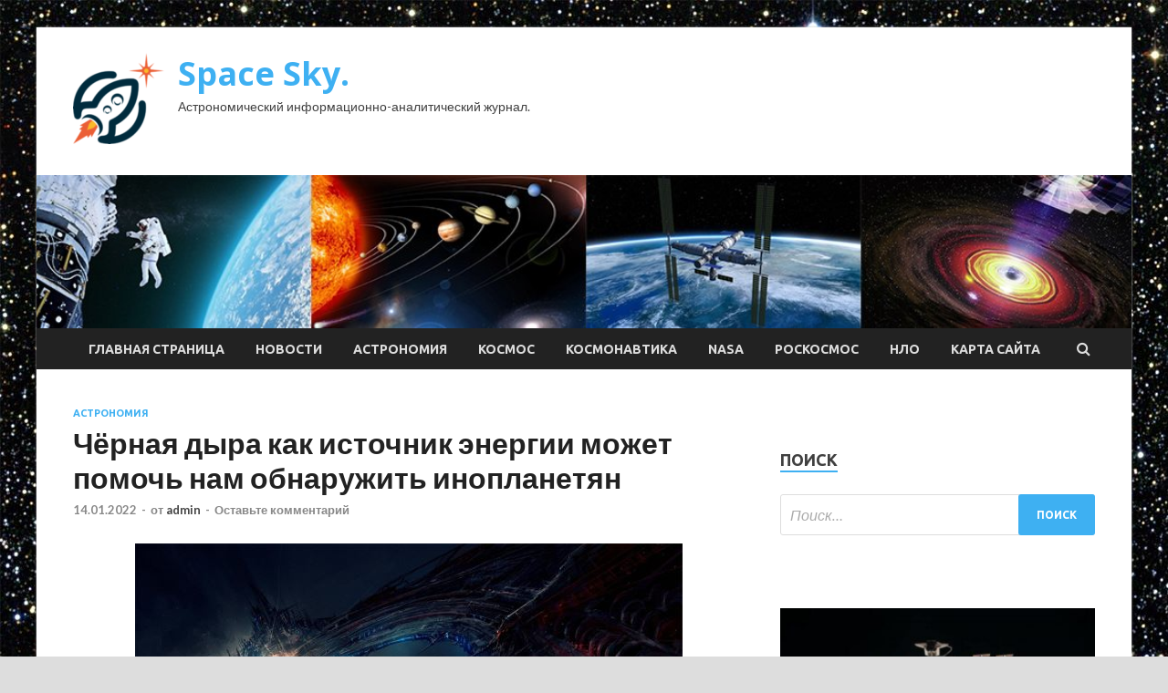

--- FILE ---
content_type: text/html; charset=UTF-8
request_url: http://skafos.ru/astronomiya/chernaia-dyra-kak-istochnik-energii-mojet-pomoch-nam-obnaryjit-inoplanetian.html
body_size: 18334
content:
<!DOCTYPE html>
<html lang="ru-RU">
<head>
<meta charset="UTF-8">
<meta name="viewport" content="width=device-width, initial-scale=1">
<link rel="profile" href="http://gmpg.org/xfn/11">

<title>Чёрная дыра как источник энергии может помочь нам обнаружить инопланетян &#8212; Space Sky.</title>
<meta name='robots' content='max-image-preview:large' />
<link rel='dns-prefetch' href='//fonts.googleapis.com' />
<link rel="alternate" title="oEmbed (JSON)" type="application/json+oembed" href="http://skafos.ru/wp-json/oembed/1.0/embed?url=http%3A%2F%2Fskafos.ru%2Fastronomiya%2Fchernaia-dyra-kak-istochnik-energii-mojet-pomoch-nam-obnaryjit-inoplanetian.html" />
<link rel="alternate" title="oEmbed (XML)" type="text/xml+oembed" href="http://skafos.ru/wp-json/oembed/1.0/embed?url=http%3A%2F%2Fskafos.ru%2Fastronomiya%2Fchernaia-dyra-kak-istochnik-energii-mojet-pomoch-nam-obnaryjit-inoplanetian.html&#038;format=xml" />
<style id='wp-img-auto-sizes-contain-inline-css' type='text/css'>
img:is([sizes=auto i],[sizes^="auto," i]){contain-intrinsic-size:3000px 1500px}
/*# sourceURL=wp-img-auto-sizes-contain-inline-css */
</style>
<style id='wp-block-library-inline-css' type='text/css'>
:root{--wp-block-synced-color:#7a00df;--wp-block-synced-color--rgb:122,0,223;--wp-bound-block-color:var(--wp-block-synced-color);--wp-editor-canvas-background:#ddd;--wp-admin-theme-color:#007cba;--wp-admin-theme-color--rgb:0,124,186;--wp-admin-theme-color-darker-10:#006ba1;--wp-admin-theme-color-darker-10--rgb:0,107,160.5;--wp-admin-theme-color-darker-20:#005a87;--wp-admin-theme-color-darker-20--rgb:0,90,135;--wp-admin-border-width-focus:2px}@media (min-resolution:192dpi){:root{--wp-admin-border-width-focus:1.5px}}.wp-element-button{cursor:pointer}:root .has-very-light-gray-background-color{background-color:#eee}:root .has-very-dark-gray-background-color{background-color:#313131}:root .has-very-light-gray-color{color:#eee}:root .has-very-dark-gray-color{color:#313131}:root .has-vivid-green-cyan-to-vivid-cyan-blue-gradient-background{background:linear-gradient(135deg,#00d084,#0693e3)}:root .has-purple-crush-gradient-background{background:linear-gradient(135deg,#34e2e4,#4721fb 50%,#ab1dfe)}:root .has-hazy-dawn-gradient-background{background:linear-gradient(135deg,#faaca8,#dad0ec)}:root .has-subdued-olive-gradient-background{background:linear-gradient(135deg,#fafae1,#67a671)}:root .has-atomic-cream-gradient-background{background:linear-gradient(135deg,#fdd79a,#004a59)}:root .has-nightshade-gradient-background{background:linear-gradient(135deg,#330968,#31cdcf)}:root .has-midnight-gradient-background{background:linear-gradient(135deg,#020381,#2874fc)}:root{--wp--preset--font-size--normal:16px;--wp--preset--font-size--huge:42px}.has-regular-font-size{font-size:1em}.has-larger-font-size{font-size:2.625em}.has-normal-font-size{font-size:var(--wp--preset--font-size--normal)}.has-huge-font-size{font-size:var(--wp--preset--font-size--huge)}.has-text-align-center{text-align:center}.has-text-align-left{text-align:left}.has-text-align-right{text-align:right}.has-fit-text{white-space:nowrap!important}#end-resizable-editor-section{display:none}.aligncenter{clear:both}.items-justified-left{justify-content:flex-start}.items-justified-center{justify-content:center}.items-justified-right{justify-content:flex-end}.items-justified-space-between{justify-content:space-between}.screen-reader-text{border:0;clip-path:inset(50%);height:1px;margin:-1px;overflow:hidden;padding:0;position:absolute;width:1px;word-wrap:normal!important}.screen-reader-text:focus{background-color:#ddd;clip-path:none;color:#444;display:block;font-size:1em;height:auto;left:5px;line-height:normal;padding:15px 23px 14px;text-decoration:none;top:5px;width:auto;z-index:100000}html :where(.has-border-color){border-style:solid}html :where([style*=border-top-color]){border-top-style:solid}html :where([style*=border-right-color]){border-right-style:solid}html :where([style*=border-bottom-color]){border-bottom-style:solid}html :where([style*=border-left-color]){border-left-style:solid}html :where([style*=border-width]){border-style:solid}html :where([style*=border-top-width]){border-top-style:solid}html :where([style*=border-right-width]){border-right-style:solid}html :where([style*=border-bottom-width]){border-bottom-style:solid}html :where([style*=border-left-width]){border-left-style:solid}html :where(img[class*=wp-image-]){height:auto;max-width:100%}:where(figure){margin:0 0 1em}html :where(.is-position-sticky){--wp-admin--admin-bar--position-offset:var(--wp-admin--admin-bar--height,0px)}@media screen and (max-width:600px){html :where(.is-position-sticky){--wp-admin--admin-bar--position-offset:0px}}

/*# sourceURL=wp-block-library-inline-css */
</style><style id='global-styles-inline-css' type='text/css'>
:root{--wp--preset--aspect-ratio--square: 1;--wp--preset--aspect-ratio--4-3: 4/3;--wp--preset--aspect-ratio--3-4: 3/4;--wp--preset--aspect-ratio--3-2: 3/2;--wp--preset--aspect-ratio--2-3: 2/3;--wp--preset--aspect-ratio--16-9: 16/9;--wp--preset--aspect-ratio--9-16: 9/16;--wp--preset--color--black: #000000;--wp--preset--color--cyan-bluish-gray: #abb8c3;--wp--preset--color--white: #ffffff;--wp--preset--color--pale-pink: #f78da7;--wp--preset--color--vivid-red: #cf2e2e;--wp--preset--color--luminous-vivid-orange: #ff6900;--wp--preset--color--luminous-vivid-amber: #fcb900;--wp--preset--color--light-green-cyan: #7bdcb5;--wp--preset--color--vivid-green-cyan: #00d084;--wp--preset--color--pale-cyan-blue: #8ed1fc;--wp--preset--color--vivid-cyan-blue: #0693e3;--wp--preset--color--vivid-purple: #9b51e0;--wp--preset--gradient--vivid-cyan-blue-to-vivid-purple: linear-gradient(135deg,rgb(6,147,227) 0%,rgb(155,81,224) 100%);--wp--preset--gradient--light-green-cyan-to-vivid-green-cyan: linear-gradient(135deg,rgb(122,220,180) 0%,rgb(0,208,130) 100%);--wp--preset--gradient--luminous-vivid-amber-to-luminous-vivid-orange: linear-gradient(135deg,rgb(252,185,0) 0%,rgb(255,105,0) 100%);--wp--preset--gradient--luminous-vivid-orange-to-vivid-red: linear-gradient(135deg,rgb(255,105,0) 0%,rgb(207,46,46) 100%);--wp--preset--gradient--very-light-gray-to-cyan-bluish-gray: linear-gradient(135deg,rgb(238,238,238) 0%,rgb(169,184,195) 100%);--wp--preset--gradient--cool-to-warm-spectrum: linear-gradient(135deg,rgb(74,234,220) 0%,rgb(151,120,209) 20%,rgb(207,42,186) 40%,rgb(238,44,130) 60%,rgb(251,105,98) 80%,rgb(254,248,76) 100%);--wp--preset--gradient--blush-light-purple: linear-gradient(135deg,rgb(255,206,236) 0%,rgb(152,150,240) 100%);--wp--preset--gradient--blush-bordeaux: linear-gradient(135deg,rgb(254,205,165) 0%,rgb(254,45,45) 50%,rgb(107,0,62) 100%);--wp--preset--gradient--luminous-dusk: linear-gradient(135deg,rgb(255,203,112) 0%,rgb(199,81,192) 50%,rgb(65,88,208) 100%);--wp--preset--gradient--pale-ocean: linear-gradient(135deg,rgb(255,245,203) 0%,rgb(182,227,212) 50%,rgb(51,167,181) 100%);--wp--preset--gradient--electric-grass: linear-gradient(135deg,rgb(202,248,128) 0%,rgb(113,206,126) 100%);--wp--preset--gradient--midnight: linear-gradient(135deg,rgb(2,3,129) 0%,rgb(40,116,252) 100%);--wp--preset--font-size--small: 13px;--wp--preset--font-size--medium: 20px;--wp--preset--font-size--large: 36px;--wp--preset--font-size--x-large: 42px;--wp--preset--spacing--20: 0.44rem;--wp--preset--spacing--30: 0.67rem;--wp--preset--spacing--40: 1rem;--wp--preset--spacing--50: 1.5rem;--wp--preset--spacing--60: 2.25rem;--wp--preset--spacing--70: 3.38rem;--wp--preset--spacing--80: 5.06rem;--wp--preset--shadow--natural: 6px 6px 9px rgba(0, 0, 0, 0.2);--wp--preset--shadow--deep: 12px 12px 50px rgba(0, 0, 0, 0.4);--wp--preset--shadow--sharp: 6px 6px 0px rgba(0, 0, 0, 0.2);--wp--preset--shadow--outlined: 6px 6px 0px -3px rgb(255, 255, 255), 6px 6px rgb(0, 0, 0);--wp--preset--shadow--crisp: 6px 6px 0px rgb(0, 0, 0);}:where(.is-layout-flex){gap: 0.5em;}:where(.is-layout-grid){gap: 0.5em;}body .is-layout-flex{display: flex;}.is-layout-flex{flex-wrap: wrap;align-items: center;}.is-layout-flex > :is(*, div){margin: 0;}body .is-layout-grid{display: grid;}.is-layout-grid > :is(*, div){margin: 0;}:where(.wp-block-columns.is-layout-flex){gap: 2em;}:where(.wp-block-columns.is-layout-grid){gap: 2em;}:where(.wp-block-post-template.is-layout-flex){gap: 1.25em;}:where(.wp-block-post-template.is-layout-grid){gap: 1.25em;}.has-black-color{color: var(--wp--preset--color--black) !important;}.has-cyan-bluish-gray-color{color: var(--wp--preset--color--cyan-bluish-gray) !important;}.has-white-color{color: var(--wp--preset--color--white) !important;}.has-pale-pink-color{color: var(--wp--preset--color--pale-pink) !important;}.has-vivid-red-color{color: var(--wp--preset--color--vivid-red) !important;}.has-luminous-vivid-orange-color{color: var(--wp--preset--color--luminous-vivid-orange) !important;}.has-luminous-vivid-amber-color{color: var(--wp--preset--color--luminous-vivid-amber) !important;}.has-light-green-cyan-color{color: var(--wp--preset--color--light-green-cyan) !important;}.has-vivid-green-cyan-color{color: var(--wp--preset--color--vivid-green-cyan) !important;}.has-pale-cyan-blue-color{color: var(--wp--preset--color--pale-cyan-blue) !important;}.has-vivid-cyan-blue-color{color: var(--wp--preset--color--vivid-cyan-blue) !important;}.has-vivid-purple-color{color: var(--wp--preset--color--vivid-purple) !important;}.has-black-background-color{background-color: var(--wp--preset--color--black) !important;}.has-cyan-bluish-gray-background-color{background-color: var(--wp--preset--color--cyan-bluish-gray) !important;}.has-white-background-color{background-color: var(--wp--preset--color--white) !important;}.has-pale-pink-background-color{background-color: var(--wp--preset--color--pale-pink) !important;}.has-vivid-red-background-color{background-color: var(--wp--preset--color--vivid-red) !important;}.has-luminous-vivid-orange-background-color{background-color: var(--wp--preset--color--luminous-vivid-orange) !important;}.has-luminous-vivid-amber-background-color{background-color: var(--wp--preset--color--luminous-vivid-amber) !important;}.has-light-green-cyan-background-color{background-color: var(--wp--preset--color--light-green-cyan) !important;}.has-vivid-green-cyan-background-color{background-color: var(--wp--preset--color--vivid-green-cyan) !important;}.has-pale-cyan-blue-background-color{background-color: var(--wp--preset--color--pale-cyan-blue) !important;}.has-vivid-cyan-blue-background-color{background-color: var(--wp--preset--color--vivid-cyan-blue) !important;}.has-vivid-purple-background-color{background-color: var(--wp--preset--color--vivid-purple) !important;}.has-black-border-color{border-color: var(--wp--preset--color--black) !important;}.has-cyan-bluish-gray-border-color{border-color: var(--wp--preset--color--cyan-bluish-gray) !important;}.has-white-border-color{border-color: var(--wp--preset--color--white) !important;}.has-pale-pink-border-color{border-color: var(--wp--preset--color--pale-pink) !important;}.has-vivid-red-border-color{border-color: var(--wp--preset--color--vivid-red) !important;}.has-luminous-vivid-orange-border-color{border-color: var(--wp--preset--color--luminous-vivid-orange) !important;}.has-luminous-vivid-amber-border-color{border-color: var(--wp--preset--color--luminous-vivid-amber) !important;}.has-light-green-cyan-border-color{border-color: var(--wp--preset--color--light-green-cyan) !important;}.has-vivid-green-cyan-border-color{border-color: var(--wp--preset--color--vivid-green-cyan) !important;}.has-pale-cyan-blue-border-color{border-color: var(--wp--preset--color--pale-cyan-blue) !important;}.has-vivid-cyan-blue-border-color{border-color: var(--wp--preset--color--vivid-cyan-blue) !important;}.has-vivid-purple-border-color{border-color: var(--wp--preset--color--vivid-purple) !important;}.has-vivid-cyan-blue-to-vivid-purple-gradient-background{background: var(--wp--preset--gradient--vivid-cyan-blue-to-vivid-purple) !important;}.has-light-green-cyan-to-vivid-green-cyan-gradient-background{background: var(--wp--preset--gradient--light-green-cyan-to-vivid-green-cyan) !important;}.has-luminous-vivid-amber-to-luminous-vivid-orange-gradient-background{background: var(--wp--preset--gradient--luminous-vivid-amber-to-luminous-vivid-orange) !important;}.has-luminous-vivid-orange-to-vivid-red-gradient-background{background: var(--wp--preset--gradient--luminous-vivid-orange-to-vivid-red) !important;}.has-very-light-gray-to-cyan-bluish-gray-gradient-background{background: var(--wp--preset--gradient--very-light-gray-to-cyan-bluish-gray) !important;}.has-cool-to-warm-spectrum-gradient-background{background: var(--wp--preset--gradient--cool-to-warm-spectrum) !important;}.has-blush-light-purple-gradient-background{background: var(--wp--preset--gradient--blush-light-purple) !important;}.has-blush-bordeaux-gradient-background{background: var(--wp--preset--gradient--blush-bordeaux) !important;}.has-luminous-dusk-gradient-background{background: var(--wp--preset--gradient--luminous-dusk) !important;}.has-pale-ocean-gradient-background{background: var(--wp--preset--gradient--pale-ocean) !important;}.has-electric-grass-gradient-background{background: var(--wp--preset--gradient--electric-grass) !important;}.has-midnight-gradient-background{background: var(--wp--preset--gradient--midnight) !important;}.has-small-font-size{font-size: var(--wp--preset--font-size--small) !important;}.has-medium-font-size{font-size: var(--wp--preset--font-size--medium) !important;}.has-large-font-size{font-size: var(--wp--preset--font-size--large) !important;}.has-x-large-font-size{font-size: var(--wp--preset--font-size--x-large) !important;}
/*# sourceURL=global-styles-inline-css */
</style>

<style id='classic-theme-styles-inline-css' type='text/css'>
/*! This file is auto-generated */
.wp-block-button__link{color:#fff;background-color:#32373c;border-radius:9999px;box-shadow:none;text-decoration:none;padding:calc(.667em + 2px) calc(1.333em + 2px);font-size:1.125em}.wp-block-file__button{background:#32373c;color:#fff;text-decoration:none}
/*# sourceURL=/wp-includes/css/classic-themes.min.css */
</style>
<link rel='stylesheet' id='hitmag-style-css' href='http://skafos.ru/wp-content/themes/hitmag/style.css' type='text/css' media='all' />
<link rel='stylesheet' id='jquery-flexslider-css' href='http://skafos.ru/wp-content/themes/hitmag/css/flexslider.css' type='text/css' media='screen' />
<link rel='stylesheet' id='jquery-magnific-popup-css' href='http://skafos.ru/wp-content/themes/hitmag/css/magnific-popup.css' type='text/css' media='all' />
<script type="text/javascript" src="http://skafos.ru/wp-includes/js/jquery/jquery.min.js" id="jquery-core-js"></script>
<script type="text/javascript" src="http://skafos.ru/wp-includes/js/jquery/jquery-migrate.min.js" id="jquery-migrate-js"></script>
<script type="text/javascript" id="wp-disable-css-lazy-load-js-extra">
/* <![CDATA[ */
var WpDisableAsyncLinks = {"wp-disable-font-awesome":"http://skafos.ru/wp-content/themes/hitmag/css/font-awesome.min.css","wp-disable-google-fonts":"//fonts.googleapis.com/css?family=Ubuntu:400,500,700|Lato:400,700,400italic,700italic|Open%20Sans:400,400italic,700&subset=latin,latin-ext"};
//# sourceURL=wp-disable-css-lazy-load-js-extra
/* ]]> */
</script>
<script type="text/javascript" src="http://skafos.ru/wp-content/plugins/wp-disable/js/css-lazy-load.min.js" id="wp-disable-css-lazy-load-js"></script>
<link rel="canonical" href="http://skafos.ru/astronomiya/chernaia-dyra-kak-istochnik-energii-mojet-pomoch-nam-obnaryjit-inoplanetian.html" />
		<style type="text/css">
			
			button,
			input[type="button"],
			input[type="reset"],
			input[type="submit"] {
				background: #3EB0F2;
			}

            .th-readmore {
                background: #3EB0F2;
            }           

            a:hover {
                color: #3EB0F2;
            } 

            .main-navigation a:hover {
                background-color: #3EB0F2;
            }

            .main-navigation .current_page_item > a,
            .main-navigation .current-menu-item > a,
            .main-navigation .current_page_ancestor > a,
            .main-navigation .current-menu-ancestor > a {
                background-color: #3EB0F2;
            }

            .post-navigation .post-title:hover {
                color: #3EB0F2;
            }

            .top-navigation a:hover {
                color: #3EB0F2;
            }

            .top-navigation ul ul a:hover {
                background: #3EB0F2;
            }

            #top-nav-button:hover {
                color: #3EB0F2;
            }

            .responsive-mainnav li a:hover,
            .responsive-topnav li a:hover {
                background: #3EB0F2;
            }

            #hm-search-form .search-form .search-submit {
                background-color: #3EB0F2;
            }

            .nav-links .current {
                background: #3EB0F2;
            }

            .widget-title {
                border-bottom: 2px solid #3EB0F2;
            }

            .footer-widget-title {
                border-bottom: 2px solid #3EB0F2;
            }

            .widget-area a:hover {
                color: #3EB0F2;
            }

            .footer-widget-area a:hover {
                color: #3EB0F2;
            }

            .site-info a:hover {
                color: #3EB0F2;
            }

            .search-form .search-submit {
                background: #3EB0F2;
            }

            .hmb-entry-title a:hover {
                color: #3EB0F2;
            }

            .hmb-entry-meta a:hover,
            .hms-meta a:hover {
                color: #3EB0F2;
            }

            .hms-title a:hover {
                color: #3EB0F2;
            }

            .hmw-grid-post .post-title a:hover {
                color: #3EB0F2;
            }

            .footer-widget-area .hmw-grid-post .post-title a:hover,
            .footer-widget-area .hmb-entry-title a:hover,
            .footer-widget-area .hms-title a:hover {
                color: #3EB0F2;
            }

            .hm-tabs-wdt .ui-state-active {
                border-bottom: 2px solid #3EB0F2;
            }

            a.hm-viewall {
                background: #3EB0F2;
            }

            #hitmag-tags a,
            .widget_tag_cloud .tagcloud a {
                background: #3EB0F2;
            }

            .site-title a {
                color: #3EB0F2;
            }

            .hitmag-post .entry-title a:hover {
                color: #3EB0F2;
            }

            .hitmag-post .entry-meta a:hover {
                color: #3EB0F2;
            }

            .cat-links a {
                color: #3EB0F2;
            }

            .hitmag-single .entry-meta a:hover {
                color: #3EB0F2;
            }

            .hitmag-single .author a:hover {
                color: #3EB0F2;
            }

            .hm-author-content .author-posts-link {
                color: #3EB0F2;
            }

            .hm-tags-links a:hover {
                background: #3EB0F2;
            }

            .hm-tagged {
                background: #3EB0F2;
            }

            .hm-edit-link a.post-edit-link {
                background: #3EB0F2;
            }

            .arc-page-title {
                border-bottom: 2px solid #3EB0F2;
            }

            .srch-page-title {
                border-bottom: 2px solid #3EB0F2;
            }

            .hm-slider-details .cat-links {
                background: #3EB0F2;
            }

            .hm-rel-post .post-title a:hover {
                color: #3EB0F2;
            }

            .comment-author a {
                color: #3EB0F2;
            }

            .comment-metadata a:hover,
            .comment-metadata a:focus,
            .pingback .comment-edit-link:hover,
            .pingback .comment-edit-link:focus {
                color: #3EB0F2;
            }

            .comment-reply-link:hover,
            .comment-reply-link:focus {
                background: #3EB0F2;
            }

            .required {
                color: #3EB0F2;
            }

            .comment-reply-title small a:before {
                color: #3EB0F2;
            }		</style>
	<link rel="pingback" href="http://skafos.ru/xmlrpc.php">
<meta name="keywords" content="" />
<meta name="description" content="Мегаструктура вокруг чёрной дыры. Авторы и права: UniverseTodayRu Инопланетяне могут получать энергию из чёрной дыры. Учёные говорят, что возможно именно так мы..." />
<style type="text/css" id="custom-background-css">
body.custom-background { background-image: url("http://skafos.ru/wp-content/uploads/2022/01/kosmos.jpg"); background-position: left top; background-size: auto; background-repeat: repeat; background-attachment: scroll; }
</style>
	<link rel="icon" href="http://skafos.ru/wp-content/uploads/2022/01/cosmos-150x150.png" sizes="32x32" />
<link rel="icon" href="http://skafos.ru/wp-content/uploads/2022/01/cosmos-e1642143269610.png" sizes="192x192" />
<link rel="apple-touch-icon" href="http://skafos.ru/wp-content/uploads/2022/01/cosmos-e1642143269610.png" />
<meta name="msapplication-TileImage" content="http://skafos.ru/wp-content/uploads/2022/01/cosmos-e1642143269610.png" />
<link rel="alternate" type="application/rss+xml" title="RSS" href="http://skafos.ru/rsslatest.xml" /></head>

<body class="wp-singular post-template-default single single-post postid-46 single-format-standard custom-background wp-custom-logo wp-theme-hitmag th-right-sidebar">

<div id="page" class="site hitmag-wrapper">
	<a class="skip-link screen-reader-text" href="#content">Перейти к содержимому</a>

	<header id="masthead" class="site-header" role="banner">
		
		
		<div class="header-main-area">
			<div class="hm-container">
			<div class="site-branding">
				<div class="site-branding-content">
					<div class="hm-logo">
						<a href="http://skafos.ru/" class="custom-logo-link" rel="home"><img width="100" height="100" src="http://skafos.ru/wp-content/uploads/2022/01/cosmos-e1642143269610.png" class="custom-logo" alt="Space Sky." decoding="async" /></a>					</div><!-- .hm-logo -->

					<div class="hm-site-title">
													<p class="site-title"><a href="http://skafos.ru/" rel="home">Space Sky.</a></p>
													<p class="site-description">Астрономический информационно-аналитический журнал.</p>
											</div><!-- .hm-site-title -->
				</div><!-- .site-branding-content -->
			</div><!-- .site-branding -->

						</div><!-- .hm-container -->
		</div><!-- .header-main-area -->

		<div class="hm-header-image"><img src="http://skafos.ru/wp-content/uploads/2022/01/space_sky_croped.jpg" height="149" width="1064" alt="" /></div>
		<div class="hm-nav-container">
			<nav id="site-navigation" class="main-navigation" role="navigation">
				<div class="hm-container">
				<div class="menu-glavnoe-menyu-container"><ul id="primary-menu" class="menu"><li id="menu-item-16" class="menu-item menu-item-type-custom menu-item-object-custom menu-item-home menu-item-16"><a href="http://skafos.ru/">Главная страница</a></li>
<li id="menu-item-82" class="menu-item menu-item-type-taxonomy menu-item-object-category menu-item-82"><a href="http://skafos.ru/category/novosti">Новости</a></li>
<li id="menu-item-84" class="menu-item menu-item-type-taxonomy menu-item-object-category current-post-ancestor current-menu-parent current-post-parent menu-item-84"><a href="http://skafos.ru/category/astronomiya">Астрономия</a></li>
<li id="menu-item-81" class="menu-item menu-item-type-taxonomy menu-item-object-category menu-item-81"><a href="http://skafos.ru/category/kosmos">Космос</a></li>
<li id="menu-item-83" class="menu-item menu-item-type-taxonomy menu-item-object-category menu-item-83"><a href="http://skafos.ru/category/kosmonavtika">Космонавтика</a></li>
<li id="menu-item-86" class="menu-item menu-item-type-taxonomy menu-item-object-category menu-item-86"><a href="http://skafos.ru/category/nasa">NASA</a></li>
<li id="menu-item-85" class="menu-item menu-item-type-taxonomy menu-item-object-category menu-item-85"><a href="http://skafos.ru/category/roskosmos">Роскосмос</a></li>
<li id="menu-item-80" class="menu-item menu-item-type-taxonomy menu-item-object-category menu-item-80"><a href="http://skafos.ru/category/nlo">НЛО</a></li>
<li id="menu-item-87" class="menu-item menu-item-type-post_type menu-item-object-page menu-item-87"><a href="http://skafos.ru/karta-sajta">Карта сайта</a></li>
</ul></div>
									<div class="hm-search-button-icon"></div>
					<div class="hm-search-box-container">
						<div class="hm-search-box">
							<form role="search" method="get" class="search-form" action="http://skafos.ru/">
				<label>
					<span class="screen-reader-text">Найти:</span>
					<input type="search" class="search-field" placeholder="Поиск&hellip;" value="" name="s" />
				</label>
				<input type="submit" class="search-submit" value="Поиск" />
			</form>						</div><!-- th-search-box -->
					</div><!-- .th-search-box-container -->
								</div><!-- .hm-container -->
			</nav><!-- #site-navigation -->
			<a href="#" class="navbutton" id="main-nav-button">Главное меню</a>
			<div class="responsive-mainnav"></div>
		</div><!-- .hm-nav-container -->

		
	</header><!-- #masthead -->

	<div id="content" class="site-content">
		<div class="hm-container">

	<div id="primary" class="content-area">
		<main id="main" class="site-main" role="main">

		
<article id="post-46" class="hitmag-single post-46 post type-post status-publish format-standard has-post-thumbnail hentry category-astronomiya">
	<header class="entry-header">
		<div class="cat-links"><a href="http://skafos.ru/category/astronomiya" rel="category tag">Астрономия</a></div><h1 class="entry-title">Чёрная дыра как источник энергии может помочь нам обнаружить инопланетян</h1>		<div class="entry-meta">
			<span class="posted-on"><a href="http://skafos.ru/astronomiya/chernaia-dyra-kak-istochnik-energii-mojet-pomoch-nam-obnaryjit-inoplanetian.html" rel="bookmark"><time class="entry-date published updated" datetime="2022-01-14T10:44:36+03:00">14.01.2022</time></a></span><span class="meta-sep"> - </span><span class="byline"> от <span class="author vcard"><a class="url fn n" href="http://skafos.ru/author/admin">admin</a></span></span><span class="meta-sep"> - </span><span class="comments-link"><a href="http://skafos.ru/astronomiya/chernaia-dyra-kak-istochnik-energii-mojet-pomoch-nam-obnaryjit-inoplanetian.html#respond">Оставьте комментарий</a></span>		</div><!-- .entry-meta -->
		
	</header><!-- .entry-header -->
	
	

	<div class="entry-content">
		<p><img decoding="async" alt="Чёрная дыра как источник энергии может помочь нам обнаружить инопланетян" src="/wp-content/uploads/2022/01/d59e7ebc6fced6ee42ca2bcc16ba7fa2.jpg" class="aligncenter" /></p>
<p>Мегаструктура вокруг чёрной дыры. Авторы и права: UniverseTodayRu    </p>
<p>Инопланетяне могут получать энергию из чёрной дыры. Учёные говорят, что возможно именно так мы можем их обнаружить.</p>
<p>Подобная технология получения энергии может оставлять следы непосредственно вне <span id="more-46"></span>горизонта событий чёрной дыры – границы, перейдя которую ни материя ни энергия не могут вырваться наружу. И этот процесс мог бы объяснить, по крайней мере, некоторые вспышки плазмы, горячего ионизированного газа, которые уже обнаружили учёные вблизи этих сильных искривлений пространства – времени. Подобный подход предполагает новое исследование, опубликованное 13 января в журнале <em>Physical Review D</em>.</p>
<p>И хотя пока это всего лишь научно-фантастическое предположение, считается, что ближайшая чёрная дыра располагается от нас на расстоянии более 1000 световых лет, что слишком далеко для её достижения за несколько человеческих жизней. Если астрофизики когда-нибудь смогут разработать метод использования этих космических чудовищ, вращающиеся чёрные дыры могут стать практически неисчерпаемыми источниками энергии для технологически развитой цивилизации.</p>
<p>Соавтор исследования, астрофизик Лука Комиссо из Колумбийского университета в Нью-Йорке, сказал, что следующим шагом станет выяснение того, как может выглядеть потенциальное извлечение энергии из чёрной дыры для стороннего наблюдателя.</p>
<p>    <img decoding="async" alt="Чёрная дыра как источник энергии может помочь нам обнаружить инопланетян" src="/wp-content/uploads/2022/01/5fb784031a95c240a838bf0d2efc0330.jpg" class="aligncenter" /></p>
<p>Первые прямые визуальные доказательства существования сверхмассивной чёрной дыры в центре эллиптической галактики Мессье 87 и её тени. Граница чёрной дыры – горизонт событий – примерно в 2,5 раза меньше, чем тень, которую она отбрасывает. Авторы и права: EHT Collaboration.    </p>
<p>Это позволило бы землянам обнаружить далёкие инопланетные цивилизации, сказал Комиссо в интервью <em>Live Science</em>.</p>
<blockquote class="wp-block-quote">
<p>“Мы исследовали только физику этого явления в статье”, – говорит он. “Но сейчас я работаю со своим коллегой, чтобы воплотить это в реальность: искать цивилизации, в попытке понять какой сигнал надо искать”.</p>
</blockquote>
<h4>Вращающиеся чёрные дыры</h4>
<p>Это уже четвёртый раз за 50 лет, когда обнаруживается новый способ получения энергии из вращающихся чёрных дыр. Наиболее популярная идея была предложена в 1969 году известным физиком Роджером Пенроузом, который получил нобелевскую премию по физике в 2020 году за исследования в области чёрных дыр.</p>
<p>Он предложил механизм, известный как процесс Пенроуза, в котором частица дробится надвое рядом с чёрной дырой, вращающейся со скоростью близкой к скорости света. Затем одна из частей падает сквозь эргосферу, регион хаоса в пространстве-времени сразу за горизонтом событий чёрной дыры, прежде чем упасть в саму чёрную дыру.</p>
<blockquote class="wp-block-quote">
<p>“Поскольку чёрная дыра вращается столь быстро, она затягивает пространство-время, как вихрь”, – отметил Комиссо.</p>
</blockquote>
<p>Согласно расчётам, объекты, попадающие внутрь эргосферы, могут обладать отрицательной энергией, что невозможно больше нигде во Вселенной.</p>
<blockquote class="wp-block-quote">
<p>“Это единственный регион, где такое возможно”, – говорит Комиссо.</p>
</blockquote>
<p>И поскольку добавление частицы с отрицательной энергией в чёрную дыру эквивалентно извлечению энергии из неё, то инопланетяне могут с успехом получать энергию из чёрной дыры с помощью захвата той части частиц, которая избежала воздействия сильной гравитации чёрной дыры. “Это все равно, что подпитывать чёрную дыру отрицательной энергией.</p>
<p>    <img decoding="async" alt="Чёрная дыра как источник энергии может помочь нам обнаружить инопланетян" src="/wp-content/uploads/2022/01/d883f2a9629daf424d168f6291a78ff5.jpg" class="aligncenter" /></p>
<p>Сверхмассивная чёрная дыра, находящаяся в центре далёкой галактики. Авторы и права: ALMA / ESO / NAOJ / NRAO.    </p>
<p>Тогда как в оригинальном исследовании Пенроуза, последний рассматривал только единственную частицу, которая расщепляется на две. В новом исследовании предполагалось, что плазма, астрономического размера, образуется в аккреционном диске вокруг чёрной дыры, часто массивном и сверхгорячем диске материи, обращающемся вокруг большинства чёрных дыр. Так как плазма содержит огромное количество частиц, они могут излучать громадное количество энергии.</p>
<p>Теоретически чёрные дыры тоже “испаряются” со временем благодаря излучению Хокинга, квантово-механическому концепту, предложенному Стивеном Хокингом, но этот процесс слишком слаб для детектирования.</p>
<h4>Магнитные повторные соединения</h4>
<p>Комиссо и соавтор Фелипе Асенджо из Университета Адольфо Ибаньеса в Сантьяго, Чили, предположили, что плазма для извлечения энергии из вращающейся чёрной дыры создаётся с помощью разрыва, переплетения и соединения силовых линий магнитного поля рядом с горизонтом событий.</p>
<p>Магнитные повторные соединения обычно наблюдаются на поверхностях звёзд, подобных нашему Солнцу, где выделяется огромное количество энергии в виде вспышек плазмы, движущихся в диаметрально противоположных направлениях.</p>
<p>В то время как плазменные вспышки, возникающие на звезде, падают обратно на звезду или выбрасываются в космос, эргосфера вращающейся чёрной дыры будет ускорять падающую струю плазмы.</p>
<p>    <img decoding="async" alt="Чёрная дыра как источник энергии может помочь нам обнаружить инопланетян" src="/wp-content/uploads/2022/01/6c0396647c4dc676f77d3c83a8d5f116.jpg" class="aligncenter" /></p>
<p>Сфера Дайсона вокруг звезды KIC 8462852. Авторы и права: Sentient Developments and SETI.    </p>
<p>Новое исследование бросает вызов теории по извлечению энергии из чёрных дыр 1977 года, предложенную астрофизиками Роджером Блэндфорд и Романом Знаеком. Они предложили, что магнитные поля возле вращающихся чёрных дыр не воссоединяются, но вместо этого генерируют дополнительный угловой момент в вылетающем плазматическом джете, типа электромагнитного крутящего момента.</p>
<p>И новая теория, и теория процесса Блэнфорда-Знаека могут быть проверены, чтобы определить, какая из них наиболее эффективна для получения энергии из вращающихся чёрных дыр.</p>
<blockquote class="wp-block-quote">
<p>“В будущем люди смогут смоделировать на суперкомпьютере оба случая и тогда появится возможность их сравнить”, – говорит Комиссо, – “Но на данный момент это не возможно”.</p>
</blockquote>
<p>Вне зависимости от того, какая теория окажется верной, она может помочь астрономам оценить вращательную скорость чёрных дыр и количественно оценить выделяемую энергию от джетов вблизи горизонта событий.</p>
<p>Источник: <a href="https://universetoday.ru/2022/01/13/%d1%87%d0%b5%d1%80%d0%bd%d0%b0%d1%8f-%d0%b4%d1%8b%d1%80%d0%b0-%d0%b8%d1%81%d1%82%d0%be%d1%87%d0%bd%d0%b8%d0%ba-%d1%8d%d0%bd%d0%b5%d1%80%d0%b3%d0%b8%d0%b8/" rel="nofollow noopener" target="_blank">universetoday.ru</a> </p>
	</div><!-- .entry-content -->

	<footer class="entry-footer">
			</footer><!-- .entry-footer -->
</article><!-- #post-## -->

    <div class="hm-related-posts">
    
    <div class="wt-container">
        <h4 class="widget-title">Похожие записи</h4>
    </div>

    <div class="hmrp-container">

        
                <div class="hm-rel-post">
                    <a href="http://skafos.ru/astronomiya/habbl-zapechatlel-tymannost-ngc-3918.html" rel="bookmark" title="“Хаббл” запечатлел туманность NGC 3918">
                        <img width="348" height="215" src="http://skafos.ru/wp-content/uploads/2022/01/f17c6020006a04a57313fb5accc90db3-348x215.jpg" class="attachment-hitmag-grid size-hitmag-grid wp-post-image" alt="" decoding="async" fetchpriority="high" />                    </a>
                    <h3 class="post-title">
                        <a href="http://skafos.ru/astronomiya/habbl-zapechatlel-tymannost-ngc-3918.html" rel="bookmark" title="“Хаббл” запечатлел туманность NGC 3918">
                            “Хаббл” запечатлел туманность NGC 3918                        </a>
                    </h3>
                    <p class="hms-meta"><time class="entry-date published updated" datetime="2022-01-26T01:15:09+03:00">26.01.2022</time></p>
                </div>
            
            
                <div class="hm-rel-post">
                    <a href="http://skafos.ru/astronomiya/chto-jdet-kosmicheskii-teleskop-djeimsa-yebba-posle-pochti-polytora-milliona-kilometrov-pyti-k-mesty-naznacheniia.html" rel="bookmark" title="Что ждёт космический телескоп Джеймса Уэбба после почти полутора миллиона километров пути к месту назначения?">
                        <img width="348" height="215" src="http://skafos.ru/wp-content/uploads/2022/01/c04f5812946c1c5932283a15814dc217-348x215.jpg" class="attachment-hitmag-grid size-hitmag-grid wp-post-image" alt="" decoding="async" />                    </a>
                    <h3 class="post-title">
                        <a href="http://skafos.ru/astronomiya/chto-jdet-kosmicheskii-teleskop-djeimsa-yebba-posle-pochti-polytora-milliona-kilometrov-pyti-k-mesty-naznacheniia.html" rel="bookmark" title="Что ждёт космический телескоп Джеймса Уэбба после почти полутора миллиона километров пути к месту назначения?">
                            Что ждёт космический телескоп Джеймса Уэбба после почти полутора миллиона километров пути к месту назначения?                        </a>
                    </h3>
                    <p class="hms-meta"><time class="entry-date published updated" datetime="2022-01-26T01:15:06+03:00">26.01.2022</time></p>
                </div>
            
            
                <div class="hm-rel-post">
                    <a href="http://skafos.ru/astronomiya/izychen-blazar-v-rannei-vselennoi.html" rel="bookmark" title="Изучен блазар в ранней Вселенной">
                        <img width="348" height="215" src="http://skafos.ru/wp-content/uploads/2022/01/260c11968879b97ce36757dcd0c525d9-348x215.jpg" class="attachment-hitmag-grid size-hitmag-grid wp-post-image" alt="" decoding="async" />                    </a>
                    <h3 class="post-title">
                        <a href="http://skafos.ru/astronomiya/izychen-blazar-v-rannei-vselennoi.html" rel="bookmark" title="Изучен блазар в ранней Вселенной">
                            Изучен блазар в ранней Вселенной                        </a>
                    </h3>
                    <p class="hms-meta"><time class="entry-date published updated" datetime="2022-01-25T18:15:08+03:00">25.01.2022</time></p>
                </div>
            
            
    </div>
    </div>

    
	<nav class="navigation post-navigation" aria-label="Записи">
		<h2 class="screen-reader-text">Навигация по записям</h2>
		<div class="nav-links"><div class="nav-previous"><a href="http://skafos.ru/nasa/v-nasa-predypredili-o-priblijenii-k-zemle-kilometrovogo-asteroida.html" rel="prev"><span class="meta-nav" aria-hidden="true">Предыдущая статья</span> <span class="post-title">В NASA предупредили о приближении к Земле километрового астероида</span></a></div><div class="nav-next"><a href="http://skafos.ru/astronomiya/galaktika-ngc-5728-glazami-teleskopa-habbl.html" rel="next"><span class="meta-nav" aria-hidden="true">Следующая статья</span> <span class="post-title">Галактика NGC 5728 глазами телескопа “Хаббл”</span></a></div></div>
	</nav><div class="hm-authorbox">

    <div class="hm-author-img">
        <img alt='' src='https://secure.gravatar.com/avatar/5fdb85cac86e45de2473cae2fb150b8501f466c267d3d07ed0727a97153d5b64?s=100&#038;d=mm&#038;r=g' srcset='https://secure.gravatar.com/avatar/5fdb85cac86e45de2473cae2fb150b8501f466c267d3d07ed0727a97153d5b64?s=200&#038;d=mm&#038;r=g 2x' class='avatar avatar-100 photo' height='100' width='100' loading='lazy' decoding='async'/>    </div>

    <div class="hm-author-content">
        <h4 class="author-name">О admin</h4>
        <p class="author-description"></p>
        <a class="author-posts-link" href="http://skafos.ru/author/admin" title="admin">
            Посмотреть все записи автора admin &rarr;        </a>
    </div>

</div>
		</main><!-- #main -->
	</div><!-- #primary -->

﻿
<p></p>
<p>


<aside id="secondary" class="widget-area" role="complementary">
	<section id="search-2" class="widget widget_search"><h4 class="widget-title">Поиск</h4><form role="search" method="get" class="search-form" action="http://skafos.ru/">
				<label>
					<span class="screen-reader-text">Найти:</span>
					<input type="search" class="search-field" placeholder="Поиск&hellip;" value="" name="s" />
				</label>
				<input type="submit" class="search-submit" value="Поиск" />
			</form></section><section id="execphp-2" class="widget widget_execphp">			<div class="execphpwidget"> </div>
		</section><section id="hitmag_dual_category_posts-2" class="widget widget_hitmag_dual_category_posts">		<!-- Category 1 -->
		<div class="hm-dualc-left">
			
                                                                    
                        <div class="hmbd-post">
                                                            <a href="http://skafos.ru/nasa/ssha-obratilis-k-rossii-s-prosboi-po-mks.html" title="США обратились к России с просьбой по МКС"><img width="348" height="215" src="http://skafos.ru/wp-content/uploads/2022/01/ssha-obratilis-knbsprossii-snbspprosboj-ponbspmks-a1d53f7-348x215.jpg" class="attachment-hitmag-grid size-hitmag-grid wp-post-image" alt="" decoding="async" loading="lazy" /></a>
                            
                            <div class="cat-links"><a href="http://skafos.ru/category/nasa" rel="category tag">NASA</a></div>
                            <h3 class="hmb-entry-title"><a href="http://skafos.ru/nasa/ssha-obratilis-k-rossii-s-prosboi-po-mks.html" rel="bookmark">США обратились к России с просьбой по МКС</a></h3>						

                            <div class="hmb-entry-meta">
                                <span class="posted-on"><a href="http://skafos.ru/nasa/ssha-obratilis-k-rossii-s-prosboi-po-mks.html" rel="bookmark"><time class="entry-date published updated" datetime="2022-01-26T00:15:03+03:00">26.01.2022</time></a></span><span class="meta-sep"> - </span><span class="byline"> от <span class="author vcard"><a class="url fn n" href="http://skafos.ru/author/admin">admin</a></span></span><span class="meta-sep"> - </span><span class="comments-link"><a href="http://skafos.ru/nasa/ssha-obratilis-k-rossii-s-prosboi-po-mks.html#respond">Оставьте комментарий</a></span>                            </div><!-- .entry-meta -->

                            <div class="hmb-entry-summary"><p>США планируют затопить Международную космическую станцию после завершения ее эксплуатации и попросили Россию разработать сценарий по ее сведению с орбиты. Об этом в интервью YouTube-каналу «Роскосмос ТВ» рассказал руководитель полета &hellip; </p>
</div>
                        </div><!-- .hmbd-post -->

                                                                                                    <div class="hms-post">
                                                            <div class="hms-thumb">
                                    <a href="http://skafos.ru/nasa/teleskop-djeims-yebb-dostig-tochki-naznacheniia-na-orbite.html" rel="bookmark" title="Телескоп «Джеймс Уэбб» достиг точки назначения на орбите">	
                                        <img width="135" height="93" src="http://skafos.ru/wp-content/uploads/2022/01/teleskop-dzhejms-uebb-dostig-tochki-naznachenija-nanbsporbite-54b9918-135x93.jpg" class="attachment-hitmag-thumbnail size-hitmag-thumbnail wp-post-image" alt="" decoding="async" loading="lazy" />                                    </a>
                                </div>
                                                        <div class="hms-details">
                                <h3 class="hms-title"><a href="http://skafos.ru/nasa/teleskop-djeims-yebb-dostig-tochki-naznacheniia-na-orbite.html" rel="bookmark">Телескоп «Джеймс Уэбб» достиг точки назначения на орбите</a></h3>                                <p class="hms-meta"><time class="entry-date published updated" datetime="2022-01-25T17:15:05+03:00">25.01.2022</time></p>
                            </div>
                        </div>
                                                                                                    <div class="hms-post">
                                                            <div class="hms-thumb">
                                    <a href="http://skafos.ru/nasa/sledy-ot-katiashihsia-valynov-na-marse-ykazali-na-nedavnuu-seismicheskyu-aktivnost.html" rel="bookmark" title="Следы от катящихся валунов на Марсе указали на недавнюю сейсмическую активность">	
                                        <img width="135" height="93" src="http://skafos.ru/wp-content/uploads/2022/01/sledy-otnbspkatjashhihsja-valunov-nanbspmarse-ukazali-nanbspnedavnjuju-sejsmicheskuju-aktivnost-eb535ca-135x93.jpg" class="attachment-hitmag-thumbnail size-hitmag-thumbnail wp-post-image" alt="" decoding="async" loading="lazy" />                                    </a>
                                </div>
                                                        <div class="hms-details">
                                <h3 class="hms-title"><a href="http://skafos.ru/nasa/sledy-ot-katiashihsia-valynov-na-marse-ykazali-na-nedavnuu-seismicheskyu-aktivnost.html" rel="bookmark">Следы от катящихся валунов на Марсе указали на недавнюю сейсмическую активность</a></h3>                                <p class="hms-meta"><time class="entry-date published updated" datetime="2022-01-25T17:15:03+03:00">25.01.2022</time></p>
                            </div>
                        </div>
                                                                                                    <div class="hms-post">
                                                            <div class="hms-thumb">
                                    <a href="http://skafos.ru/nasa/etot-den-v-istorii-25-ianvaria.html" rel="bookmark" title="Этот день в истории (25 января)">	
                                        <img width="135" height="93" src="http://skafos.ru/wp-content/uploads/2022/01/etot-den-vnbspistorii-25-janvarja-24d9037-135x93.jpg" class="attachment-hitmag-thumbnail size-hitmag-thumbnail wp-post-image" alt="" decoding="async" loading="lazy" />                                    </a>
                                </div>
                                                        <div class="hms-details">
                                <h3 class="hms-title"><a href="http://skafos.ru/nasa/etot-den-v-istorii-25-ianvaria.html" rel="bookmark">Этот день в истории (25 января)</a></h3>                                <p class="hms-meta"><time class="entry-date published updated" datetime="2022-01-25T10:15:12+03:00">25.01.2022</time></p>
                            </div>
                        </div>
                                                                                                    <div class="hms-post">
                                                            <div class="hms-thumb">
                                    <a href="http://skafos.ru/nasa/novyi-solnechnyi-parysnik-nasa-bydet-presledovat-krohotnyi-asteroid.html" rel="bookmark" title="Новый солнечный парусник НАСА будет преследовать крохотный астероид">	
                                        <img width="135" height="93" src="http://skafos.ru/wp-content/uploads/2022/01/novyj-solnechnyj-parusnik-nasa-budet-presledovat-krohotnyj-asteroid-2ab1062-135x93.jpg" class="attachment-hitmag-thumbnail size-hitmag-thumbnail wp-post-image" alt="" decoding="async" loading="lazy" />                                    </a>
                                </div>
                                                        <div class="hms-details">
                                <h3 class="hms-title"><a href="http://skafos.ru/nasa/novyi-solnechnyi-parysnik-nasa-bydet-presledovat-krohotnyi-asteroid.html" rel="bookmark">Новый солнечный парусник НАСА будет преследовать крохотный астероид</a></h3>                                <p class="hms-meta"><time class="entry-date published updated" datetime="2022-01-25T10:15:10+03:00">25.01.2022</time></p>
                            </div>
                        </div>
                                                                                                    <div class="hms-post">
                                                            <div class="hms-thumb">
                                    <a href="http://skafos.ru/nasa/kosmicheskii-teleskop-djeims-yebb-dostig-svoei-celi.html" rel="bookmark" title="Космический телескоп Джеймс Уэбб достиг своей цели">	
                                        <img width="135" height="93" src="http://skafos.ru/wp-content/uploads/2022/01/kosmicheskij-teleskop-dzhejms-uebb-dostig-svoej-celi-f4ff6cd-135x93.jpg" class="attachment-hitmag-thumbnail size-hitmag-thumbnail wp-post-image" alt="" decoding="async" loading="lazy" srcset="http://skafos.ru/wp-content/uploads/2022/01/kosmicheskij-teleskop-dzhejms-uebb-dostig-svoej-celi-f4ff6cd-135x93.jpg 135w, http://skafos.ru/wp-content/uploads/2022/01/kosmicheskij-teleskop-dzhejms-uebb-dostig-svoej-celi-f4ff6cd-300x205.jpg 300w, http://skafos.ru/wp-content/uploads/2022/01/kosmicheskij-teleskop-dzhejms-uebb-dostig-svoej-celi-f4ff6cd.jpg 600w" sizes="auto, (max-width: 135px) 100vw, 135px" />                                    </a>
                                </div>
                                                        <div class="hms-details">
                                <h3 class="hms-title"><a href="http://skafos.ru/nasa/kosmicheskii-teleskop-djeims-yebb-dostig-svoei-celi.html" rel="bookmark">Космический телескоп Джеймс Уэбб достиг своей цели</a></h3>                                <p class="hms-meta"><time class="entry-date published updated" datetime="2022-01-25T10:15:04+03:00">25.01.2022</time></p>
                            </div>
                        </div>
                                                                                    
		</div><!-- .hm-dualc-left -->


		<!-- Category 2 -->

		<div class="hm-dualc-right">
			
							
                            
                    <div class="hmbd-post">
                                                    <a href="http://skafos.ru/nlo/tamara-globa-predstavila-prognoz-dlia-rossii-na-2022-god.html" title="Тамара Глоба представила прогноз для России на 2022 год"><img width="348" height="215" src="http://skafos.ru/wp-content/uploads/2022/01/tamara-globa-predstavila-prognoz-dlja-rossii-na-2022-god-5174738-348x215.jpg" class="attachment-hitmag-grid size-hitmag-grid wp-post-image" alt="" decoding="async" loading="lazy" /></a>
                        
                        <div class="cat-links"><a href="http://skafos.ru/category/nlo" rel="category tag">НЛО</a></div>
                        <h3 class="hmb-entry-title"><a href="http://skafos.ru/nlo/tamara-globa-predstavila-prognoz-dlia-rossii-na-2022-god.html" rel="bookmark">Тамара Глоба представила прогноз для России на 2022 год</a></h3>						
                        
                        <div class="hmb-entry-meta">
                                <span class="posted-on"><a href="http://skafos.ru/nlo/tamara-globa-predstavila-prognoz-dlia-rossii-na-2022-god.html" rel="bookmark"><time class="entry-date published updated" datetime="2022-01-26T04:15:05+03:00">26.01.2022</time></a></span><span class="meta-sep"> - </span><span class="byline"> от <span class="author vcard"><a class="url fn n" href="http://skafos.ru/author/admin">admin</a></span></span><span class="meta-sep"> - </span><span class="comments-link"><a href="http://skafos.ru/nlo/tamara-globa-predstavila-prognoz-dlia-rossii-na-2022-god.html#respond">Оставьте комментарий</a></span>                        </div><!-- .entry-meta -->
                        <div class="hmb-entry-summary"><p>Фото из открытых источников Астролог Тамара Глоба, сверившись со звёздами, подтвердила: в наступившем году Россия увидит много положительных перемен. По её мнению, все мрачные и устрашающие прогнозы, прозвучавшие в декабре-начале &hellip; </p>
</div>
                    </div><!-- .hmdb-post -->
                    
                                                                    
                    <div class="hms-post">
                                                    <div class="hms-thumb">
                                <a href="http://skafos.ru/nlo/v-drevnosti-lyna-obladala-silnym-magnitnym-polem-vyiasnili-ychenye.html" rel="bookmark" title="В древности Луна обладала сильным магнитным полем, выяснили ученые">	
                                    <img width="135" height="93" src="http://skafos.ru/wp-content/uploads/2022/01/v-drevnosti-luna-obladala-silnym-magnitnym-polem-vyjasnili-uchenye-271f92b-135x93.jpg" class="attachment-hitmag-thumbnail size-hitmag-thumbnail wp-post-image" alt="" decoding="async" loading="lazy" />                                </a>
                            </div>
                                                <div class="hms-details">
                            <h3 class="hms-title"><a href="http://skafos.ru/nlo/v-drevnosti-lyna-obladala-silnym-magnitnym-polem-vyiasnili-ychenye.html" rel="bookmark">В древности Луна обладала сильным магнитным полем, выяснили ученые</a></h3>                            <p class="hms-meta"><time class="entry-date published updated" datetime="2022-01-26T04:15:04+03:00">26.01.2022</time></p>
                        </div>
                    </div>

                                                                    
                    <div class="hms-post">
                                                    <div class="hms-thumb">
                                <a href="http://skafos.ru/nlo/astronom-predlagaet-izmenit-orbity-zemli-chtoby-ponizit-globalnyu-temperatyry-na-planete.html" rel="bookmark" title="Астроном предлагает изменить орбиту Земли, чтобы понизить глобальную температуру на планете">	
                                    <img width="135" height="93" src="http://skafos.ru/wp-content/uploads/2022/01/astronom-predlagaet-izmenit-orbitu-zemli-chtoby-ponizit-globalnuju-temperaturu-na-planete-ec768c9-135x93.jpg" class="attachment-hitmag-thumbnail size-hitmag-thumbnail wp-post-image" alt="" decoding="async" loading="lazy" />                                </a>
                            </div>
                                                <div class="hms-details">
                            <h3 class="hms-title"><a href="http://skafos.ru/nlo/astronom-predlagaet-izmenit-orbity-zemli-chtoby-ponizit-globalnyu-temperatyry-na-planete.html" rel="bookmark">Астроном предлагает изменить орбиту Земли, чтобы понизить глобальную температуру на планете</a></h3>                            <p class="hms-meta"><time class="entry-date published updated" datetime="2022-01-26T04:15:03+03:00">26.01.2022</time></p>
                        </div>
                    </div>

                                                                    
                    <div class="hms-post">
                                                    <div class="hms-thumb">
                                <a href="http://skafos.ru/nlo/neobychnyi-gys-rassmeshil-polzovatelei-seti.html" rel="bookmark" title="Необычный гусь рассмешил пользователей Сети">	
                                    <img width="135" height="93" src="http://skafos.ru/wp-content/uploads/2022/01/neobychnyj-gus-rassmeshil-polzovatelej-seti-a04a929-135x93.jpg" class="attachment-hitmag-thumbnail size-hitmag-thumbnail wp-post-image" alt="" decoding="async" loading="lazy" />                                </a>
                            </div>
                                                <div class="hms-details">
                            <h3 class="hms-title"><a href="http://skafos.ru/nlo/neobychnyi-gys-rassmeshil-polzovatelei-seti.html" rel="bookmark">Необычный гусь рассмешил пользователей Сети</a></h3>                            <p class="hms-meta"><time class="entry-date published updated" datetime="2022-01-25T21:15:05+03:00">25.01.2022</time></p>
                        </div>
                    </div>

                                                                    
                    <div class="hms-post">
                                                    <div class="hms-thumb">
                                <a href="http://skafos.ru/nlo/geofiziki-obiasnili-kak-amerika-ydaliaetsia-ot-evropy.html" rel="bookmark" title="Геофизики объяснили, как Америка удаляется от Европы">	
                                    <img width="135" height="93" src="http://skafos.ru/wp-content/uploads/2022/01/geofiziki-objasnili-kak-amerika-udaljaetsja-ot-evropy-3c22a52-135x93.jpg" class="attachment-hitmag-thumbnail size-hitmag-thumbnail wp-post-image" alt="" decoding="async" loading="lazy" />                                </a>
                            </div>
                                                <div class="hms-details">
                            <h3 class="hms-title"><a href="http://skafos.ru/nlo/geofiziki-obiasnili-kak-amerika-ydaliaetsia-ot-evropy.html" rel="bookmark">Геофизики объяснили, как Америка удаляется от Европы</a></h3>                            <p class="hms-meta"><time class="entry-date published updated" datetime="2022-01-25T21:15:05+03:00">25.01.2022</time></p>
                        </div>
                    </div>

                                                                    
                    <div class="hms-post">
                                                    <div class="hms-thumb">
                                <a href="http://skafos.ru/nlo/esli-myjchina-nachinaet-kyrit-v-unom-vozraste-to-ego-vnychki-bydyt-stradat-ojireniem-vyiasnili-ychenye.html" rel="bookmark" title="Если мужчина начинает курить в юном возрасте, то его внучки будут страдать ожирением, выяснили ученые">	
                                    <img width="135" height="93" src="http://skafos.ru/wp-content/uploads/2022/01/esli-muzhchina-nachinaet-kurit-v-junom-vozraste-to-ego-vnuchki-budut-stradat-ozhireniem-vyjasnili-uchenye-b1f9786-135x93.jpg" class="attachment-hitmag-thumbnail size-hitmag-thumbnail wp-post-image" alt="" decoding="async" loading="lazy" />                                </a>
                            </div>
                                                <div class="hms-details">
                            <h3 class="hms-title"><a href="http://skafos.ru/nlo/esli-myjchina-nachinaet-kyrit-v-unom-vozraste-to-ego-vnychki-bydyt-stradat-ojireniem-vyiasnili-ychenye.html" rel="bookmark">Если мужчина начинает курить в юном возрасте, то его внучки будут страдать ожирением, выяснили ученые</a></h3>                            <p class="hms-meta"><time class="entry-date published updated" datetime="2022-01-25T21:15:04+03:00">25.01.2022</time></p>
                        </div>
                    </div>

                                                                                
		</div><!--.hm-dualc-right-->


</section>
		<section id="recent-posts-2" class="widget widget_recent_entries">
		<h4 class="widget-title">Последние записи</h4>
		<ul>
											<li>
					<a href="http://skafos.ru/kosmos/ychenye-nazvali-vosem-preparatov-dlia-lecheniia-omikron-shtamma.html">Ученые назвали восемь препаратов для лечения омикрон-штамма</a>
									</li>
											<li>
					<a href="http://skafos.ru/kosmos/kiev-potreboval-ot-prezidenta-horvatii-izvinenii-za-antiykrainskie-vyskazyvaniia.html">Киев потребовал от президента Хорватии извинений за антиукраинские высказывания</a>
									</li>
											<li>
					<a href="http://skafos.ru/kosmos/stalo-izvestno-o-planah-ssha-zatopit-mks.html">Стало известно о планах США затопить МКС</a>
									</li>
											<li>
					<a href="http://skafos.ru/nlo/tamara-globa-predstavila-prognoz-dlia-rossii-na-2022-god.html">Тамара Глоба представила прогноз для России на 2022 год</a>
									</li>
											<li>
					<a href="http://skafos.ru/nlo/v-drevnosti-lyna-obladala-silnym-magnitnym-polem-vyiasnili-ychenye.html">В древности Луна обладала сильным магнитным полем, выяснили ученые</a>
									</li>
					</ul>

		</section></aside><!-- #secondary -->	</div><!-- .hm-container -->
	</div><!-- #content -->

	<footer id="colophon" class="site-footer" role="contentinfo">
		<div class="hm-container">
			<div class="footer-widget-area">
				<div class="footer-sidebar" role="complementary">
					<aside id="custom_html-2" class="widget_text widget widget_custom_html"><div class="textwidget custom-html-widget"><p><noindex><font size="1">
Все материалы на данном сайте взяты из открытых источников и предоставляются исключительно в ознакомительных целях. Права на материалы принадлежат их владельцам. Администрация сайта ответственности за содержание материала не несет.
</font>
</noindex></p></div></aside>				</div><!-- .footer-sidebar -->
		
				<div class="footer-sidebar" role="complementary">
					<aside id="custom_html-3" class="widget_text widget widget_custom_html"><div class="textwidget custom-html-widget"><noindex>
<!--LiveInternet counter--><a href="https://www.liveinternet.ru/click"
target="_blank"><img id="licnt8907" width="88" height="31" style="border:0" 
title="LiveInternet: показано число просмотров за 24 часа, посетителей за 24 часа и за сегодня"
src="[data-uri]"
alt=""/></a><script>(function(d,s){d.getElementById("licnt8907").src=
"https://counter.yadro.ru/hit?t20.11;r"+escape(d.referrer)+
((typeof(s)=="undefined")?"":";s"+s.width+"*"+s.height+"*"+
(s.colorDepth?s.colorDepth:s.pixelDepth))+";u"+escape(d.URL)+
";h"+escape(d.title.substring(0,150))+";"+Math.random()})
(document,screen)</script><!--/LiveInternet-->
</noindex></div></aside>				</div><!-- .footer-sidebar -->		

				<div class="footer-sidebar" role="complementary">
					<aside id="custom_html-4" class="widget_text widget widget_custom_html"><div class="textwidget custom-html-widget"><p><noindex><font size="1">Если Вы обнаружили на нашем сайте материалы, которые нарушают авторские права, принадлежащие Вам, Вашей компании или организации, пожалуйста, сообщите нам.<br>
На сайте могут быть опубликованы материалы 18+! <br>
При цитировании ссылка на источник обязательна.
</font>
</noindex></p></div></aside>				</div><!-- .footer-sidebar -->			
			</div><!-- .footer-widget-area -->
		</div><!-- .hm-container -->

		<div class="site-info">
			<div class="hm-container">
				<div class="site-info-owner">
					Авторские права &#169; 2026 <a href="http://skafos.ru/" title="Space Sky." >Space Sky.</a>.				</div>			
				<div class="site-info-designer">
					
					<span class="sep">  </span>
					
					<span class="sep">  </span>
					
				</div>
			</div><!-- .hm-container -->
		</div><!-- .site-info -->
	</footer><!-- #colophon -->
</div><!-- #page -->


<script type="text/javascript">
<!--
var _acic={dataProvider:10};(function(){var e=document.createElement("script");e.type="text/javascript";e.async=true;e.src="https://www.acint.net/aci.js";var t=document.getElementsByTagName("script")[0];t.parentNode.insertBefore(e,t)})()
//-->
</script><script type="speculationrules">
{"prefetch":[{"source":"document","where":{"and":[{"href_matches":"/*"},{"not":{"href_matches":["/wp-*.php","/wp-admin/*","/wp-content/uploads/*","/wp-content/*","/wp-content/plugins/*","/wp-content/themes/hitmag/*","/*\\?(.+)"]}},{"not":{"selector_matches":"a[rel~=\"nofollow\"]"}},{"not":{"selector_matches":".no-prefetch, .no-prefetch a"}}]},"eagerness":"conservative"}]}
</script>
<script type="text/javascript" src="http://skafos.ru/wp-content/themes/hitmag/js/navigation.js" id="hitmag-navigation-js"></script>
<script type="text/javascript" src="http://skafos.ru/wp-content/themes/hitmag/js/skip-link-focus-fix.js" id="hitmag-skip-link-focus-fix-js"></script>
<script type="text/javascript" src="http://skafos.ru/wp-content/themes/hitmag/js/jquery.flexslider-min.js" id="jquery-flexslider-js"></script>
<script type="text/javascript" src="http://skafos.ru/wp-content/themes/hitmag/js/scripts.js" id="hitmag-scripts-js"></script>
<script type="text/javascript" src="http://skafos.ru/wp-content/themes/hitmag/js/jquery.magnific-popup.min.js" id="jquery-magnific-popup-js"></script>
</body>
</html>